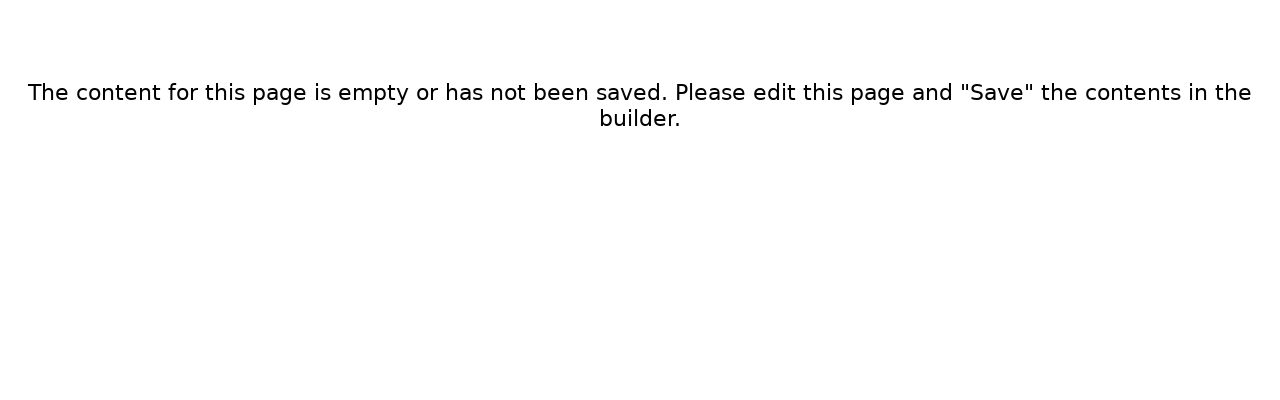

--- FILE ---
content_type: text/html; charset=UTF-8
request_url: https://84-24.com/retpt/my-account/lost-password/
body_size: 2016
content:
<!DOCTYPE html>
<html class="sp-html 
			sp-seedprod sp-h-full" lang="en-US" dir="ltr">
<head>
							

		


<!-- Open Graph -->
<meta property="og:url" content="https://84-24.com/retpt/my-account/lost-password/" />
<meta property="og:type" content="website" />
						
<!-- Twitter Card -->
<meta name="twitter:card" content="summary" />
						
			<meta charset="UTF-8">
<meta name="viewport" content="width=device-width, initial-scale=1.0">
<!-- Default CSS -->
<link rel='stylesheet' id='seedprod-css-css'  href='https://84-24.com/retpt/wp-content/plugins/coming-soon/public/css/tailwind.min.css?ver=6.15.15.3' type='text/css' media='all' /> <link rel='stylesheet' id='seedprod-fontawesome-css'  href='https://84-24.com/retpt/wp-content/plugins/coming-soon/public/fontawesome/css/all.min.css?ver=6.15.15.3' type='text/css' media='all' /> 
	
	
	
	
	

	
	

	
<!-- Global Styles -->
<style>
	#sp-page{color:#272727} #sp-page .sp-header-tag-h1,#sp-page .sp-header-tag-h2,#sp-page .sp-header-tag-h3,#sp-page .sp-header-tag-h4,#sp-page .sp-header-tag-h5,#sp-page .sp-header-tag-h6{color:#000000}#sp-page h1,#sp-page h2,#sp-page h3,#sp-page h4,#sp-page h5,#sp-page h6{color:#000000; font-family:'Helvetica Neue', Arial, sans-serif;font-weight:400;font-style:normal} #sp-page a{color:#FF0000} #sp-page a:hover{color:#cc0000}#sp-page .btn{background-color:#000000}body{background-color:#FFFFFF; background-image:;}
	
	
	@media only screen and (max-width: 480px) {
		
			}

	@media only screen and (min-width: 480px) {
			}

	

	</style>

<!-- JS -->
<script>
</script>
	
	
	
		<script src="https://84-24.com/retpt/wp-content/plugins/coming-soon/public/js/sp-scripts.min.js" defer></script> 		
	
	
	
	


	<script src="https://84-24.com/retpt/wp-includes/js/jquery/jquery.min.js"></script>
	</head>
<body class="spBgcover sp-h-full sp-antialiased sp-bg-slideshow">
	
			<h1 style="margin-top:80px; text-align:center; font-size: 22px">The content for this page is empty or has not been saved. Please edit this page and "Save" the contents in the builder.</h1>


<div class="tv">
	<div class="screen mute" id="tv"></div>
</div>

	
<script>
	var sp_is_mobile = false;	
</script>

		</body>

</html>

	